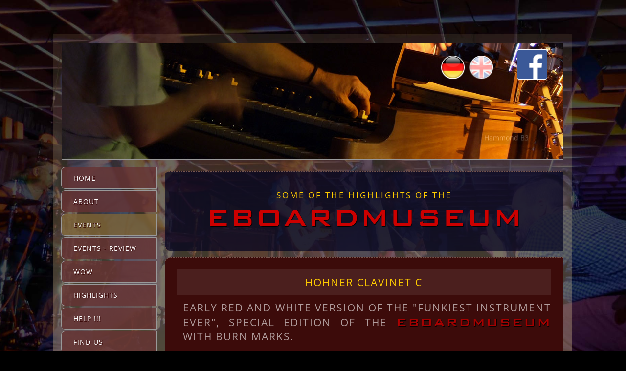

--- FILE ---
content_type: text/html; charset=UTF-8
request_url: https://www.eboardmuseum.com/hohner-clavinet-c_en.html
body_size: 5868
content:
<!DOCTYPE html>
<html lang="en">
<head>

      <meta charset="UTF-8">
    <title>EBOARDMUSEUM - Hohner Clavinet C</title>
    <base href="https://www.eboardmuseum.com/">

          <meta name="robots" content="index,follow">
      <meta name="description" content="">
      <meta name="generator" content="Contao Open Source CMS">
    
    
    <meta name="viewport" content="width=device-width,initial-scale=1.0">
        <link rel="stylesheet" href="assets/contao/css/reset.min.css?v=8a9171bc"><link rel="stylesheet" href="assets/contao/css/layout.min.css?v=8a9171bc"><link rel="stylesheet" href="assets/contao/css/responsive.min.css?v=8a9171bc"><link rel="stylesheet" href="bundles/contaommenu/mmenu/mmenu.css?v=2e934b13"><link rel="stylesheet" href="bundles/rocksolidslider/css/rocksolid-slider.min.css?v=be4c834f"><link rel="stylesheet" href="bundles/rocksolidslider/css/default-skin.min.css?v=56621b78"><link rel="stylesheet" href="assets/mediabox/css/mediabox-white.min.css?v=c2b1db9f"><link rel="stylesheet" href="files/theme/theme_eboardmuseum/css/01_maxi_layout.css?v=788fd654"><link rel="stylesheet" href="files/theme/theme_eboardmuseum/css/02_maxi_inhalte.css?v=4727d727"><link rel="stylesheet" href="files/theme/theme_eboardmuseum/css/03_maxi_navigation.css?v=fc9186d4"><link rel="stylesheet" href="files/theme/theme_eboardmuseum/css/04_mini_layout.css?v=5bb0be4c"><link rel="stylesheet" href="files/theme/theme_eboardmuseum/css/05_mini_inhalte.css?v=9cf5a594"><link rel="stylesheet" href="files/theme/theme_eboardmuseum/css/06_mini_navigation.css?v=c54035bc">        <script src="assets/jquery/js/jquery.min.js?v=2e868dd8"></script><script src="assets/mootools/js/mootools.min.js?v=b90a84f2"></script><script src="bundles/contaommenu/mmenu/mmenu.js?v=2e934b13"></script><script src="bundles/rocksolidslider/js/rocksolid-slider.min.js?v=be4c834f"></script><link rel="alternate" hreflang="de" href="https://www.eboardmuseum.com/hohner-clavinet-c.html">
<link rel="alternate" hreflang="x-default" href="https://www.eboardmuseum.com/hohner-clavinet-c.html">
<link rel="alternate" hreflang="en" href="https://www.eboardmuseum.com/hohner-clavinet-c_en.html">
  
</head>
<body id="top" class="css_highlights">

      
    <div id="wrapper">

                        <header id="header">
            <div class="inside">
              
<!-- indexer::stop -->
<nav class="mod_changelanguage block" id="flaggen" itemscope="" itemtype="http://schema.org/SiteNavigationElement">


<ul class="level_1">
            <li class="lang-de"><a href="https://www.eboardmuseum.com/hohner-clavinet-c.html"  class="lang-de" itemprop="url"><span itemprop="name">DE</span></a></li>
      </ul>

</nav>
<!-- indexer::continue -->

<div class="facebook_header_maxi">
<a href="https://www.facebook.com/pg/Eboardmuseum-364078629551/about/" title="Das EBOARDMUSEUM auf Facebook" target="_blank">
<img src="files/theme/theme_eboardmuseum/grafiken/facebook-logo.png" width="60" height="60" alt="Das EBOARDMUSEUM auf Facebook" title="Das EBOARDMUSEUM auf Facebook"></a>
</div>
<div class="menubutton">
<p><a href="#mmenu"><img src="files/theme/theme_eboardmuseum/menue_mobile/menuebutton.png" alt="Menue" width="32" height="28"></a></p>
</div>
<!-- indexer::stop -->
<nav class="mod_mmenu" id="mmenu">

  
  
<ul class="level_1">
            <li class="css_home sibling first"><a href="home_en.html" title="vintage keyboard museum, Klagenfurt, Austria" class="css_home sibling first">Home</a></li>
                <li class="css_eboardmuseum sibling"><a href="about_en.html" title="vintage keyboard museum, Klagenfurt, Austria" class="css_eboardmuseum sibling">About</a></li>
                <li class="css_programm sibling"><a href="programme.html" title="vintage keyboard museum, Klagenfurt, Austria" class="css_programm sibling">Events</a></li>
                <li class="css_fotogalerie sibling"><a href="archive-2026-en.html" title="vintage keyboard museum, Klagenfurt, Austria" class="css_fotogalerie sibling">Events - Review</a></li>
                <li class="css_wow sibling"><a href="eboardmuseum_en.html" title="vintage keyboard museum, Klagenfurt, Austria" class="css_wow sibling">Wow</a></li>
                <li class="css_highlights sibling"><a href="highlights_en.html" title="Highlights" class="css_highlights sibling">Highlights</a></li>
                <li class="css_help sibling"><a href="help_en.html" title="vintage keyboard museum, Klagenfurt, Austria" class="css_help sibling">Help !!!</a></li>
                <li class="css_anreise sibling last"><a href="find-us.html" title="vintage keyboard museum, Klagenfurt, Austria - Find Us" class="css_anreise sibling last">Find Us</a></li>
      </ul>

</nav>
<!-- indexer::continue -->
<div class="mod_rocksolid_slider css_slider block">

			
	
	
	
		
		
		
		
		<div data-rsts-type="image" title="Hammond B3">
			

<img src="files/theme/theme_eboardmuseum/slider/slide_01.jpg" width="1024" height="237" alt="Hammond B3" title="Hammond B3">

					</div>

		
	
		
		
		
		
		<div data-rsts-type="image" title="Ian Paice (Deep Purple) and Gert Prix">
			

<img src="files/theme/theme_eboardmuseum/slider/slide_02.jpg" width="1024" height="237" alt="Ian Paice (Deep Purple) and Gert Prix" title="Ian Paice (Deep Purple) and Gert Prix">

					</div>

		
	
		
					<script type="text/html" data-rsts-name="Ken Hensley (Uriah Heep)">
					
		
		
		<div data-rsts-type="image" title="Ken Hensley (Uriah Heep)">
			

<img src="files/theme/theme_eboardmuseum/slider/slide_03.jpg" width="1024" height="237" alt="Ken Hensley (Uriah Heep)" title="Ken Hensley (Uriah Heep)">

					<\/div>

								</script>
		
	
		
					<script type="text/html" data-rsts-name="Brian Auger and Alex Ligertwood (Santana)">
					
		
		
		<div data-rsts-type="image" title="Brian Auger and Alex Ligertwood (Santana)">
			

<img src="files/theme/theme_eboardmuseum/slider/slide_04.jpg" width="1024" height="237" alt="Brian Auger and Alex Ligertwood (Santana)" title="Brian Auger and Alex Ligertwood (Santana)">

					<\/div>

								</script>
		
	
		
					<script type="text/html" data-rsts-name="Nick Simper (Deep Purple)">
					
		
		
		<div data-rsts-type="image" title="Nick Simper (Deep Purple)">
			

<img src="files/theme/theme_eboardmuseum/slider/slide_05.jpg" width="1024" height="237" alt="Nick Simper (Deep Purple)" title="Nick Simper (Deep Purple)">

					<\/div>

								</script>
		
	
		
					<script type="text/html" data-rsts-name="Carl Palmer (Emerson, Lake &amp; Palmer, Asia)">
					
		
		
		<div data-rsts-type="image" title="Carl Palmer (Emerson, Lake &amp; Palmer, Asia)">
			

<img src="files/theme/theme_eboardmuseum/slider/slide_06.jpg" width="1024" height="237" alt="Carl Palmer (Emerson, Lake &amp; Palmer, Asia)" title="Carl Palmer (Emerson, Lake &amp; Palmer, Asia)">

					<\/div>

								</script>
		
	
		
					<script type="text/html" data-rsts-name="Wolfgang Ambros">
					
		
		
		<div data-rsts-type="image" title="Wolfgang Ambros">
			

<img src="files/theme/theme_eboardmuseum/slider/slide_07.jpg" width="1024" height="237" alt="Wolfgang Ambros" title="Wolfgang Ambros">

					<\/div>

								</script>
		
	
		
					<script type="text/html" data-rsts-name="Peter Ratzenbeck">
					
		
		
		<div data-rsts-type="image" title="Peter Ratzenbeck">
			

<img src="files/theme/theme_eboardmuseum/slider/slide_08.jpg" width="1024" height="237" alt="Peter Ratzenbeck" title="Peter Ratzenbeck">

					<\/div>

								</script>
		
	
		
					<script type="text/html" data-rsts-name="Status Quo visiting the museum">
					
		
		
		<div data-rsts-type="image" title="Status Quo visiting the museum">
			

<img src="files/theme/theme_eboardmuseum/slider/slide_09.jpg" width="1024" height="237" alt="Status Quo visiting the museum" title="Status Quo visiting the museum">

					<\/div>

								</script>
		
	
		
					<script type="text/html" data-rsts-name="View of one of the museum workshops">
					
		
		
		<div data-rsts-type="image" title="View of one of the museum workshops">
			

<img src="files/theme/theme_eboardmuseum/slider/slide_10.jpg" width="1024" height="237" alt="View of one of the museum workshops" title="View of one of the museum workshops">

					<\/div>

								</script>
		
	
		
					<script type="text/html" data-rsts-name="Barbara Dennerlein">
					
		
		
		<div data-rsts-type="image" title="Barbara Dennerlein">
			

<img src="files/theme/theme_eboardmuseum/slider/slide_11.jpg" width="1024" height="237" alt="Barbara Dennerlein" title="Barbara Dennerlein">

					<\/div>

								</script>
		
	
		
					<script type="text/html" data-rsts-name="Inside a Hammond organ">
					
		
		
		<div data-rsts-type="image" title="Inside a Hammond organ">
			

<img src="files/theme/theme_eboardmuseum/slider/slide_12.jpg" width="1024" height="237" alt="Inside a Hammond organ" title="Inside a Hammond organ">

					<\/div>

								</script>
		
	
		
					<script type="text/html" data-rsts-name="Norbert Eipeltauer (Bluesbreakers), Bernd Wippich † (Petards, Randy Pie) and Bernd Zitter (Roletts)">
					
		
		
		<div data-rsts-type="image" title="Norbert Eipeltauer (Bluesbreakers), Bernd Wippich † (Petards, Randy Pie) and Bernd Zitter (Roletts)">
			

<img src="files/theme/theme_eboardmuseum/slider/slide_13.jpg" width="1024" height="237" alt="Norbert Eipeltauer (Bluesbreakers), Bernd Wippich † (Petards, Randy Pie) and Bernd Zitter (Roletts)" title="Norbert Eipeltauer (Bluesbreakers), Bernd Wippich † (Petards, Randy Pie) and Bernd Zitter (Roletts)">

					<\/div>

								</script>
		
	
		
		
		
		
		<div data-rsts-type="image" title="In the museum">
			

<img src="files/theme/theme_eboardmuseum/slider/slide_14.jpg" width="1024" height="237" alt="In the museum" title="In the museum">

					</div>

		
	
	
	
</div>

<script>
(function() {

var sliderElement = [].slice.call(document.getElementsByClassName('mod_rocksolid_slider'), -1 )[0];

if (window.jQuery && jQuery.fn.rstSlider) {
	init();
}
else {
	document.addEventListener('DOMContentLoaded', init);
}

function init() {

	var $ = jQuery;
	var slider = $(sliderElement);

		slider.find('video[data-rsts-background], [data-rsts-type=video] video').each(function() {
		// Disable mejs for videos
		this.player = true;
	});
	
	slider.rstSlider({"type":"fade-in-out","width":"css","height":"css","navType":"none","scaleMode":"fit","imagePosition":"center","random":false,"loop":true,"videoAutoplay":false,"autoplayProgress":false,"pauseAutoplayOnHover":false,"keyboard":false,"captions":true,"controls":false,"thumbControls":false,"combineNavItems":true,"preloadSlides":1,"duration":3000,"autoplay":6000,"visibleAreaAlign":0.5,"gapSize":"0%"});

		// Fix missing lightbox links
	$(function() {

		if (!$.fn.colorbox) {
			return;
		}

		var lightboxConfig = {
						loop: false,
			rel: function() {
				return $(this).attr('data-lightbox');
			},
			maxWidth: '95%',
			maxHeight: '95%'
					};

		
		var update = function(links) {
						links.colorbox(lightboxConfig);
		};

		slider.on('rsts-slidestart rsts-slidestop', function(event) {
			update(slider.find('a[data-lightbox]'));
		});

		update(slider.find('a[data-lightbox]'));

	});
	
}

})();
</script>
<div class="mod_rocksolid_slider css_slider_mobile block">

			
	
	
	
		
		
		
		
		<div data-rsts-type="image" title="Hammond B3">
			

<img src="files/theme/theme_eboardmuseum/slider_mobile/slide_01.jpg" width="700" height="237" alt="Hammond B3" title="Hammond B3">

					</div>

		
	
		
		
		
		
		<div data-rsts-type="image" title="Ian Paice (Deep Purple) and Gert Prix">
			

<img src="files/theme/theme_eboardmuseum/slider_mobile/slide_02.jpg" width="700" height="237" alt="Ian Paice (Deep Purple) and Gert Prix" title="Ian Paice (Deep Purple) and Gert Prix">

					</div>

		
	
		
		
		
		
		<div data-rsts-type="image" title="Ken Hensley (Uriah Heep)">
			

<img src="files/theme/theme_eboardmuseum/slider_mobile/slide_03.jpg" width="700" height="237" alt="Ken Hensley (Uriah Heep)" title="Ken Hensley (Uriah Heep)">

					</div>

		
	
		
		
		
		
		<div data-rsts-type="image" title="Brian Auger and Alex Ligertwood (Santana)">
			

<img src="files/theme/theme_eboardmuseum/slider_mobile/slide_04.jpg" width="700" height="237" alt="Brian Auger and Alex Ligertwood (Santana)" title="Brian Auger and Alex Ligertwood (Santana)">

					</div>

		
	
		
		
		
		
		<div data-rsts-type="image" title="Nick Simper (Deep Purple)">
			

<img src="files/theme/theme_eboardmuseum/slider_mobile/slide_05.jpg" width="700" height="237" alt="Nick Simper (Deep Purple)" title="Nick Simper (Deep Purple)">

					</div>

		
	
		
		
		
		
		<div data-rsts-type="image" title="Carl Palmer (Emerson, Lake &amp; Palmer, Asia)">
			

<img src="files/theme/theme_eboardmuseum/slider_mobile/slide_06.jpg" width="700" height="237" alt="Carl Palmer (Emerson, Lake &amp; Palmer, Asia)" title="Carl Palmer (Emerson, Lake &amp; Palmer, Asia)">

					</div>

		
	
		
		
		
		
		<div data-rsts-type="image" title="Wolfgang Ambros">
			

<img src="files/theme/theme_eboardmuseum/slider_mobile/slide_07.jpg" width="700" height="237" alt="Wolfgang Ambros" title="Wolfgang Ambros">

					</div>

		
	
		
					<script type="text/html" data-rsts-name="Peter Ratzenbeck">
					
		
		
		<div data-rsts-type="image" title="Peter Ratzenbeck">
			

<img src="files/theme/theme_eboardmuseum/slider_mobile/slide_08.jpg" width="700" height="237" alt="Peter Ratzenbeck" title="Peter Ratzenbeck">

					<\/div>

								</script>
		
	
		
		
		
		
		<div data-rsts-type="image" title="Status Quo visiting the museum">
			

<img src="files/theme/theme_eboardmuseum/slider_mobile/slide_09.jpg" width="700" height="237" alt="Status Quo visiting the museum" title="Status Quo visiting the museum">

					</div>

		
	
		
		
		
		
		<div data-rsts-type="image" title="View of one of the museum workshops">
			

<img src="files/theme/theme_eboardmuseum/slider_mobile/slide_10.jpg" width="700" height="237" alt="View of one of the museum workshops" title="View of one of the museum workshops">

					</div>

		
	
		
		
		
		
		<div data-rsts-type="image" title="Barbara Dennerlein">
			

<img src="files/theme/theme_eboardmuseum/slider_mobile/slide_11.jpg" width="700" height="237" alt="Barbara Dennerlein" title="Barbara Dennerlein">

					</div>

		
	
		
		
		
		
		<div data-rsts-type="image" title="Inside a Hammond organ">
			

<img src="files/theme/theme_eboardmuseum/slider_mobile/slide_12.jpg" width="700" height="237" alt="Inside a Hammond organ" title="Inside a Hammond organ">

					</div>

		
	
		
		
		
		
		<div data-rsts-type="image" title="Norbert Eipeltauer (Bluesbreakers) and Bernd Wippich † (Petards, Randy Pie)">
			

<img src="files/theme/theme_eboardmuseum/slider_mobile/slide_13.jpg" width="700" height="237" alt="Norbert Eipeltauer (Bluesbreakers) and Bernd Wippich † (Petards, Randy Pie)" title="Norbert Eipeltauer (Bluesbreakers) and Bernd Wippich † (Petards, Randy Pie)">

					</div>

		
	
		
		
		
		
		<div data-rsts-type="image" title="In the museum">
			

<img src="files/theme/theme_eboardmuseum/slider_mobile/slide_14.jpg" width="700" height="237" alt="In the museum" title="In the museum">

					</div>

		
	
	
	
</div>

<script>
(function() {

var sliderElement = [].slice.call(document.getElementsByClassName('mod_rocksolid_slider'), -1 )[0];

if (window.jQuery && jQuery.fn.rstSlider) {
	init();
}
else {
	document.addEventListener('DOMContentLoaded', init);
}

function init() {

	var $ = jQuery;
	var slider = $(sliderElement);

		slider.find('video[data-rsts-background], [data-rsts-type=video] video').each(function() {
		// Disable mejs for videos
		this.player = true;
	});
	
	slider.rstSlider({"type":"fade-in-out","navType":"none","scaleMode":"fit","imagePosition":"center","random":false,"loop":true,"videoAutoplay":false,"autoplayProgress":false,"pauseAutoplayOnHover":false,"keyboard":false,"captions":true,"controls":false,"thumbControls":false,"combineNavItems":true,"preloadSlides":6,"duration":3000,"autoplay":6000,"visibleAreaAlign":0.5,"gapSize":"0%"});

		// Fix missing lightbox links
	$(function() {

		if (!$.fn.colorbox) {
			return;
		}

		var lightboxConfig = {
						loop: false,
			rel: function() {
				return $(this).attr('data-lightbox');
			},
			maxWidth: '95%',
			maxHeight: '95%'
					};

		
		var update = function(links) {
						links.colorbox(lightboxConfig);
		};

		slider.on('rsts-slidestart rsts-slidestop', function(event) {
			update(slider.find('a[data-lightbox]'));
		});

		update(slider.find('a[data-lightbox]'));

	});
	
}

})();
</script>
            </div>
          </header>
              
      
              <div id="container">

                      <main id="main">
              <div class="inside">
                

  <div class="mod_article block" id="article-133">
    
          
<div class="ce_text ueberschriftschwarz block">

        
  
      <h2>Some of The Highlights Of The</h2>
<h1>Eboard&shy;Museum</h1>  
  
  

</div>

<div class="ce_text block">

            <h2>Hohner Clavinet C</h2>
      
  
      <h3>Early red and white version of the &#34;Funkiest In&shy;stru&shy;ment Ever&#34;, Special Edition of the <span class="span_e">E&shy;BOARD&shy;MU&shy;SEUM</span> with burn marks.</h3>
<p>&nbsp;</p>
<div class="textbutton_highlights"><a href="highlights_en.html">▸ Back To The Overview</a></div>
<p>&nbsp;</p>
<p><img src="files/eboardmuseum/fotos/09_highlights/hohner_clavinet_c.jpg" width="800" height="533"></p>
<p>&nbsp;</p>
<p>During the approximately 20-year production period beginning in 1964, the variety of Hohner Clavinet models remained relatively manageable:</p>
<p>Clavinet 1, the firstborn. On very early specimens even the neponymous &#34;1&#34; is missing<br>Clavinet 2, the same as the Clavinet 1, but without the integrated speaker.<br>Clavinet C, unmistakable by the red covering and the white cover<br>Clavinet L, with asymmetrical console and color-shifted keyboard<br>Clavinet D6, the worldwide megaseller<br>Clavinet E7, in the elegant black design of most Hohner electronic products of these late years<br>Clavinet Pianet Duo, occasionally called Pianet Clavinet Duo, combines the two world successes Clavinet and Pianet in one instrument</p>
<p>The Clavinet C takes a special role here: Thanks to Stevie Wonder, this new wiry and incredibly funky sound became a worldwide experience. Even though Stevie later switched to the Clavinet D6 - with his Clavinet C he defined new standards in terms of playing style and sound!</p>
<p>&nbsp;</p>
<h3>Traces of hectic nicotine consumption</h3>
<p>&nbsp;</p>
<p><img src="files/eboardmuseum/fotos/09_highlights/hohner_clavinet_c_detail.jpg" width="800" height="533"></p>
<p>&nbsp;</p>
<p>Since Stevie Wonder is a non-smoker as far as we know, this item of the <span class="span_e">EBOARDMUSEUM</span> should NOT have been his...</p>
<p><strong>:-)</strong></p>
<p>&nbsp;</p>
<h3>Hohner Clavinet C - Stevie Wonder</h3>
<p>Stevie Wonder in Brazil, 1970</p>
<p>&nbsp;</p>
<p><iframe style="width: 100%; height: 56.25vh; max-width: 735px; max-height: 490px;" src="https://youtube.com/embed/j0S4AmtCUk8?rel=0&amp;start=705" allowfullscreen=""></iframe></p>
<p>&nbsp;</p>
<div class="textbutton_highlights"><a href="highlights_en.html">▸ Back To The Overview</a></div>  
  
  

</div>
    
      </div>

              </div>
                          </main>
          
                                    <aside id="left">
                <div class="inside">
                  
<!-- indexer::stop -->
<nav class="mod_navigation block">

  
  <a href="hohner-clavinet-c_en.html#skipNavigation1" class="invisible">Skip navigation</a>

  
<ul class="level_1">
            <li class="css_home sibling first"><a href="home_en.html"  class="css_home sibling first" itemprop="url"><span itemprop="name">Home</span></a></li>
                <li class="css_eboardmuseum sibling"><a href="about_en.html"  class="css_eboardmuseum sibling" itemprop="url"><span itemprop="name">About</span></a></li>
                <li class="css_programm sibling"><a href="programme.html"  class="css_programm sibling" itemprop="url"><span itemprop="name">Events</span></a></li>
                <li class="css_fotogalerie sibling"><a href="archive-2026-en.html"  class="css_fotogalerie sibling" itemprop="url"><span itemprop="name">Events - Review</span></a></li>
                <li class="css_wow sibling"><a href="eboardmuseum_en.html"  class="css_wow sibling" itemprop="url"><span itemprop="name">Wow</span></a></li>
                <li class="css_highlights sibling"><a href="highlights_en.html"  class="css_highlights sibling" itemprop="url"><span itemprop="name">Highlights</span></a></li>
                <li class="css_help sibling"><a href="help_en.html"  class="css_help sibling" itemprop="url"><span itemprop="name">Help !!!</span></a></li>
                <li class="css_anreise sibling last"><a href="find-us.html"  class="css_anreise sibling last" itemprop="url"><span itemprop="name">Find Us</span></a></li>
      </ul>

  <span id="skipNavigation1" class="invisible"></span>

</nav>
<!-- indexer::continue -->

<!-- indexer::stop -->
<div class="mod_visitors_fe_invisible mod_visitors block">

        
      <!-- Template for "only counting", no display in Frontend. -->
        <span class="visitor_count invisible"><!-- not counted --></span>
    <script>
    document.addEventListener('DOMContentLoaded', function () {
        var iWidth  = window.innerWidth  || (window.document.documentElement.clientWidth  || window.document.body.clientWidth); 
        var iHeight = window.innerHeight || (window.document.documentElement.clientHeight || window.document.body.clientHeight);
        var sWidth  = screen.width;
        var sHeight = screen.height;
        var visitorurl = 'visitors/scco?vcid=1&scrw='+sWidth+'&scrh='+sHeight+'&scriw='+iWidth+'&scrih='+iHeight+'';
        try {
            fetch( visitorurl, { method: 'GET' , headers: { 'X-Requested-With': 'XMLHttpRequest', } } )
            .catch( error => console.error('error:', error) );
        } catch (r) {
            return;
        }
        
    });
    </script>
    

</div>
<!-- indexer::continue -->
                </div>
              </aside>
                      
                                
        </div>
      
      
                        <footer id="footer">
            <div class="inside">
              
<div class="css_footer">
<div class="footer_adresse">
	<h1>EBOARDMUSEUM</h1>
	<p>Florian Gröger Straße 20</p>
	<p>9020 Klagenfurt am Wörthersee</p>
	<p>Öffnungszeiten:<br>
	täglich von 14.00 bis 19.00 Uhr<br>
	Samstag bitte um Voranmeldung<br>
	November bis März MO und DI geschlossen</p>
	<p class="telmail">Mobile: <a href="tel:+4369919144180">+43 699 19144180</a></p>
	<p class="telmail">E-Mail: <a href="&#109;&#97;&#105;&#108;&#116;&#111;&#58;&#111;&#x66;&#102;&#x69;&#99;&#x65;&#64;&#x65;&#98;&#x6F;&#97;&#x72;&#100;&#x6D;&#117;&#x73;&#101;&#x75;&#109;&#x2E;&#99;&#x6F;&#109;" class="email">&#111;&#x66;&#102;&#x69;&#99;&#x65;&#64;&#x65;&#98;&#x6F;&#97;&#x72;&#100;&#x6D;&#117;&#x73;&#101;&#x75;&#109;&#x2E;&#99;&#x6F;&#109;</a></p>
</div>
<div>
<!-- indexer::stop -->
<nav class="mod_customnav footernavi block">

  
  <a href="hohner-clavinet-c_en.html#skipNavigation8" class="invisible">Skip navigation</a>

  
<ul class="level_1">
            <li class="css_impressum first"><a href="impressum.html"  class="css_impressum first" itemprop="url"><span itemprop="name">Impressum</span></a></li>
                <li class="css_datenschutz last"><a href="datenschutz.html"  class="css_datenschutz last" itemprop="url"><span itemprop="name">Datenschutz</span></a></li>
      </ul>

  <span id="skipNavigation8" class="invisible"></span>

</nav>
<!-- indexer::continue -->
</div>
<div id="karlswerk"><a href="https://www.karlswerk.at/" target="_blank"><img src="files/theme/theme_eboardmuseum/grafiken/karlswerk.png" alt="KARLSWERK"></a></div>
</div>            </div>
          </footer>
              
    </div>

      
  
<script src="assets/jquery-ui/js/jquery-ui.min.js"></script>
<script>
  jQuery(function($) {
    $(document).accordion({
      // Put custom options here
      heightStyle: 'content',
      header: '.toggler',
      collapsible: true,
      active: false,
      create: function(event, ui) {
        ui.header.addClass('active');
        $('.toggler').attr('tabindex', 0);
      },
      activate: function(event, ui) {
        ui.newHeader.addClass('active');
        ui.oldHeader.removeClass('active');
        $('.toggler').attr('tabindex', 0);
      }
    });
  });
</script>

<script src="assets/mediabox/js/mediabox.min.js"></script>
<script>
  window.addEvent('domready', function() {
    var $ = document.id;
    $$('a[data-lightbox]').mediabox({
      // Put custom options here
      clickBlock: false
    }, function(el) {
      return [el.href, el.title, el.getAttribute('data-lightbox')];
    }, function(el) {
      var data = this.getAttribute('data-lightbox').split(' ');
      return (this == el) || (data[0] && el.getAttribute('data-lightbox').match(data[0]));
    });
    $('mbMedia').addEvent('swipe', function(e) {
      (e.direction == 'left') ? $('mbNextLink').fireEvent('click') : $('mbPrevLink').fireEvent('click');
    });
  });
</script>
<script>
    document.addEventListener(
        "DOMContentLoaded", function () {
            const menu = document.querySelector('#mmenu');
            if (null !== menu && 0 === menu.querySelectorAll('li.active').length) {
                const trails = menu.querySelectorAll('li.trail');
                if (0 < trails.length) {
                    trails.item(trails.length - 1).classList.add('active');
                }
            }
            new Mmenu('#mmenu', {"extensions":["position-","position-","theme-"]}, {"classNames":{"selected":"active"}});
        }
    );
</script>
  <script type="application/ld+json">
[
    {
        "@context": "https:\/\/schema.org",
        "@graph": [
            {
                "@type": "WebPage"
            }
        ]
    },
    {
        "@context": "https:\/\/schema.contao.org",
        "@graph": [
            {
                "@type": "Page",
                "fePreview": false,
                "groups": [],
                "noSearch": false,
                "pageId": 123,
                "protected": false,
                "title": "Hohner Clavinet C"
            }
        ]
    }
]
</script></body>
</html>

--- FILE ---
content_type: text/css
request_url: https://www.eboardmuseum.com/assets/mediabox/css/mediabox-white.min.css?v=c2b1db9f
body_size: 1316
content:
/* eboardmuseum.com */


#mbOverlay{
	position:fixed;
	z-index:9998;
	top:0;
	left:0;
	width:100%;
	height:100%;
	background-color:#633; /* Standard: #ccc */
	cursor:pointer
}


#mbOverlay.mbOverlayOpaque{
	background:url(../images/80.png)
}

#mbOverlay.mbOverlayAbsolute{
	position:absolute
}

#mbOverlay.mbMobile{
	position:absolute;
	background-color:transparent
}

#mbBottom.mbMobile{
	line-height:24px;
	font-size:16px
}


#mbCenter{
	position:absolute;
	z-index:9999;
	left:50%;
	padding:12px; /* Standard: 10 */
	background-color:#e7c8a3; /* background-color:#fff; */
	-webkit-border-radius:12px; /* Standard: 10 */
	 -khtml-border-radius:12px;
	   -moz-border-radius:12px;
	        border-radius:12px;
	filter:progid:DXImageTransform.Microsoft.Shadow(Strength=5, Direction=180, Color='#000000');
	-ms-filter:"progid:DXImageTransform.Microsoft.Shadow(Strength=5, Direction=180, Color='#000000')";
	-webkit-box-shadow:0 5px 20px rgba(0,0,0,.5);
	 -khtml-box-shadow:0 5px 20px rgba(0,0,0,.5);
	   -moz-box-shadow:0 5px 20px rgba(0,0,0,.5);
	        box-shadow:0 5px 20px rgba(0,0,0,.5);
}

#mbCenter img {					/* kompletten Tag hinzugefügt */
	border: 1px solid #999;
	-webkit-border-radius:6px; 
	 -khtml-border-radius:6px;
	   -moz-border-radius:6px;
	        border-radius:6px;
	box-sizing:border-box;
}

#mbCenter.mbLoading{
	background:#fff url(../images/loading-light.gif) no-repeat center;
	-webkit-box-shadow:none;
	 -khtml-box-shadow:none;
	   -moz-box-shadow:none;
	        box-shadow:none;
}

#mbMedia{
	position:relative;
	left:0;
	top:0;
	font-family:"Droid Sans",Verdana,Arial,Helvetica,sans-serif;
	line-height:20px;
	font-size:12px;
	color:#000;
	text-align:left;
	background-position:center center;
	background-repeat:no-repeat;
}

@mbMedia img{
	-webkit-border-radius:4px;
	 -khtml-border-radius:4px;
	   -moz-border-radius:4px;
	        border-radius:4px;
}

#mbAudio{
	padding:0 0 2px;
	background-color:#000
}

#mbBottom{
	line-height:30px; /* Standard: 20 */
	/* font-size:12px; */
	/* font-family:Myriad,Verdana,Arial,Helvetica,sans-serif; */
	font:100% "Droid Sans",Verdana,Arial,Helvetica,sans-serif; /* hinzugefügt */
	letter-spacing: 0.5px; /* hinzugefügt */
	margin-left: 8px; /* hinzugefügt */
	text-align:left; 
	color:#777; 
	min-height:20px;
	padding: 16px 0 4px 0;
}

#mbTitle,#mbPrevLink,#mbNextLink,#mbCloseLink{
	display:inline;
	color:#300; /* Standard: #000 */
	font-weight:normal; /* Standard: 700 */
}

#mbNumber{
	display:inline;
	color:#777;
	font-size:.8em;
	margin:auto 10px
}

#mbCaption{
	display:block;
	color:#777;
	line-height:1.6em;
	font-size:.8em
}

#mbPrevLink,#mbNextLink,#mbCloseLink{
	float:right;
	outline:0;
	margin:-10px 4px 0 10px; /* Kompromiss, margin-top wird in den Browsern unterschiedlich gezeigt. Standard: margin:0 0 0 10px; */
	font-weight:400;
	padding: 2px 6px; /* hinzugefügt */
	border-radius: 50%;  /* hinzugefügt */
}

#mbPrevLink b,#mbNextLink b,#mbCloseLink b{
	color:#000;
	font-weight:700;
}

/* mbCloseLink big ist das X in der Vergrößerung - geaendert  */
#mbPrevLink big,#mbNextLink big,#mbCloseLink big{
	color:#900;
	font-size:2em; /* Standard: 1.4em */
	font-weight:700;
	text-decoration:none;	
}

#mbBottom a,#mbBottom a:link,#mbBottom a:visited{
	text-decoration:none;
	color:#333
}

#mbBottom a:hover,#mbBottom a:active{
	/* text-decoration:underline; */ 
	background-color: #f7e5cd;/* hinzugefügt */
	color:#900 /* Standard: #000 */
}

#mbError{
	position:relative;
	font-family:"Droid Sans",Verdana,Arial,Helvetica,sans-serif;
	line-height:20px;
	font-size:12px;
	color:#fff;
	text-align:center;
	border:10px solid #700;
	padding:10px 10px 10px;
	margin:20px;
	-webkit-border-radius:5px;
	 -khtml-border-radius:5px;
	   -moz-border-radius:5px;
	        border-radius:5px
}

#mbError a,#mbError a:link,#mbError a:visited,#mbError a:hover,#mbError a:active{
	color:#d00;
	font-weight:700;
	text-decoration:underline
}

--- FILE ---
content_type: text/css
request_url: https://www.eboardmuseum.com/files/theme/theme_eboardmuseum/css/01_maxi_layout.css?v=788fd654
body_size: 1549
content:
/* PROJEKT EBOARDMUSEUM

01 MAXI LAYOUT */






@media screen and (min-width: 768px) {

/* MOBILE VERSION - Verborgene Elemente
------------------------------------------------------------------------------------- */
.menubutton,
.mod_rocksolid_slider.css_slider_mobile {
    display:none;
}

/* GESAMTES PROJEKT 
------------------------------------------------------------------------------------- */
html {
    overflow:scroll;
}
body {
    width:97vw;
    display: flex;
	justify-content: center;
	align-items: center;
    text-align:justify;
    background-color:#000;
    background-image:url("../hintergruende/000_background_pace.jpg");
    background-repeat:no-repeat;
    font:87.5% "Open Sans",Verdana,Arial,Helvetica,sans-serif;
    background-position: center;
    background-attachment: fixed;
    background-size: cover;
    -webkit-hyphens: auto; 
    -moz-hyphens: auto;
    hyphens: auto;
}

#wrapper {
    width:90vw;
    max-width:1026px;
    margin:70px 0 120px 36px;
    padding:18px;
    background: -webkit-linear-gradient(top, rgba(245,216,162,.1) 0%,rgba(245,216,162,.7) 50%);
       background: -moz-linear-gradient(top, rgba(245,216,162,.1) 0%,rgba(245,216,162,.7) 50%);
        background: -ms-linear-gradient(top, rgba(245,216,162,.1) 0%,rgba(245,216,162,.7) 50%);
         background: -o-linear-gradient(top, rgba(245,216,162,.1) 0%,rgba(245,216,162,.7) 50%);
            background: linear-gradient(top, rgba(245,216,162,.1) 0%,rgba(245,216,162,.7) 50%);
       -pie-background: linear-gradient(top, rgba(245,216,162,.1) 0%,rgba(245,216,162,.7) 50%);
}

/* LINKE SPALTE (Museumsguetesiegel)
------------------------------------------------------------------------------------- */
#left .mod_article {
    clear:both;
    margin-left:-212px;
    text-align:center;
}

/* HEADER 
-------------------------------------------------------------------------------------  */
#header .inside {
    max-height:239px; /* Sliderhöhe 237 + Rahmen */
    background-color:rgba(0,0,0,.7);
    border:1px solid #999;
    color:#fff;
}
/* SLIDER
------------------------------------------------------------------------------------- */
.mod_rocksolid_slider {
	max-width: 1026px; /* Sliderhöhe und -breite inkl. Rahmen */
	max-height: 239px;
}

/* Die Styles für den Slider-Titel können hier nicht überschrieben werden. Sie lauten

.rsts-skin-default .rsts-caption{
	position:absolute;
	right:60px !important;
	bottom:16px !important;
	margin-left:20px;
	padding:5px 10px;

und befinden sich in vendor/madeyourday/contao-rocksolid-slider/src/Resources/css/default-skin.min.css
(Anfang des Stylesheets überschreiben)

*/


/* HAUPTSPALTE 
------------------------------------------------------------------------------------- */
#container {
    padding-top:12px;
    padding-left:211px;
}


/* FOOTER 
------------------------------------------------------------------------------------- */
#footer .inside {
    padding-left:210px;
}
#footer .css_footer {
    margin-top:24px;
    padding:24px 24px 48px 24px;
    background-color:rgba(0,0,30,.8);
    /* background-color:rgba(6,0,0,.7); */
    border:1px dashed #75554d;
    border-top-left-radius:12px;
    border-bottom-left-radius:12px;
}
#footer .footer_adresse {
    width:auto;
    float:left;
    font-size:.8em;
}
#footer .footer_adresse h1 {
    margin:0 0 24px -2px;
    padding:0;
    font:3em BNKGOTHM-IE,BNKGOTHM,verdana,arial,helvetica,sans-serif;
    font-weight:normal;
    color:#c00;
    text-transform:uppercase;
    letter-spacing:1px;
    -webkit-hyphens: auto; 
    -moz-hyphens: auto;
    hyphens: auto;
    text-shadow: 1px 1px 1px #000;
}
#footer .footer_adresse p,
#footer .footer_adresse a {
    text-decoration:none;
    color:rgba(255,255,255,.8);
    text-transform:uppercase;
}
#footer .footer_adresse .telmail {
    line-height:44px;
}
#footer .footer_adresse a:hover {
    color:#f90;
}
.mod_customnav.footernavi {
    min-width:200px;
    margin-top:48px;
    margin-left:-24px;
}
.mod_customnav.footernavi ul {
    width:auto;
    float:left;
    margin:0;
    padding:0;
}
.mod_customnav.footernavi li {
    width:auto;
    float:left;
    margin:0;
}
.mod_customnav.footernavi a,
.mod_customnav.footernavi strong {
    display:block;
    margin-right:24px;
    margin-left:24px;
    font-size:.8em;
    line-height:44px;
    text-decoration:none;
    color:rgba(255,255,255,.8);
    text-transform:uppercase;
}
.mod_customnav.footernavi .active,
.mod_customnav.footernavi .trail {
    color:rgba(0,204,204,.8);
}
.mod_customnav.footernavi a:hover,
.mod_customnav.footernavi a:focus {
    text-decoration:underline;
    color:#f90;
}
#footer #karlswerk {
    margin:24px 0 36px;
}
#footer #karlswerk img {
    width:140px;
    height:98px;
    padding-left:36px;
}
}

--- FILE ---
content_type: text/css
request_url: https://www.eboardmuseum.com/files/theme/theme_eboardmuseum/css/02_maxi_inhalte.css?v=4727d727
body_size: 3402
content:
/* PROJEKT EBOARDMUSEUM

02 MAXI INHALTE */






@media screen and (min-width: 768px) {
	

/* SCHRIFTEN 
------------------------------------------------------------------------------------- */
@font-face {
    font-family: "BNKGOTHM"; 
    src: url("../fonts/BNKGOTHM.TTF");
}
@font-face {
    font-family: "BNKGOTHM-IE"; 
    src: url("../fonts/bnkgothm-webfont.eot");
}
@font-face {
    font-family: "droid_sansregular";
    src: url('../fonts/DroidSans-webfont.eot');
    src: url('../fonts/DroidSans-webfont.eot?#iefix') format('embedded-opentype'),
         url('../fonts/DroidSans-webfont.woff') format('woff'),
         url('../fonts/DroidSans-webfont.ttf') format('truetype'),
         url('../fonts/DroidSans-webfont.svg#droid_sansregular') format('svg');
    font-weight: normal;
    font-style: normal;
}
@font-face {
  font-family: "Open Sans";
  font-style: normal;
  font-weight: 400;
  src: url('../fonts/open-sans-v28-latin-regular.eot'); /* IE9 Compat Modes */
 src: local(''),
       url('../fonts/open-sans-v28-latin-regular.eot?#iefix') format('embedded-opentype'), /* IE6-IE8 */
       url('../fonts/open-sans-v28-latin-regular.woff2') format('woff2'), /* Super Modern Browsers */
       url('../fonts/open-sans-v28-latin-regular.woff') format('woff'), /* Modern Browsers */
       url('../fonts/open-sans-v28-latin-regular.ttf') format('truetype'), /* Safari, Android, iOS */
       url('../fonts/open-sans-v28-latin-regular.svg#OpenSans') format('svg'); /* Legacy iOS */
}

/* Seitenüberschriften 
------------------------------------------------------------------------------------- */
#main .ce_text.ueberschriftschwarz {
    padding:24px 8px 36px;
    text-align:center;
    background-color:rgba(0,0,30,.7);
    /* background-color:rgba(6,0,0,.7); */
    border:1px dashed #75554d;
    border-top-left-radius:8px;
}

/* "EBOARDMUSEUM" in der Seitenüberschrift */
.ueberschriftschwarz h1 {
    width:auto;
    height:auto;
    margin:0;
    padding:0;
    text-align:center;
    font:4rem BNKGOTHM-IE,BNKGOTHM,verdana,arial,helvetica,sans-serif;
    font-weight:normal;
    color:#c00;
    text-transform:uppercase;
    letter-spacing:1px;
    -webkit-hyphens: auto;
    -epub-hyphens: auto;
    -moz-hyphens: auto;
    hyphens: auto;
}
.ueberschriftschwarz h2 {
    margin:0;
    padding:12px 0 0;
    text-align:center;
    font:1.2em "Open Sans",Verdana,Arial,Helvetica,sans-serif;
    font-weight:normal;
    color:#fc0;
    text-transform:uppercase;
    letter-spacing:3px;
    background: none;
}

/* Container Inhalte 
---------------------------------------------------------------------------------------- */
#main .ce_text,
#main .ce_image,
#main .ce_gallery,
#main .ce_dlh_googlemaps,
#main .mod_customnav.archiv {
    margin-top:12px;
    padding:24px;
    background-color:#3c0b0a;
    border:1px dashed #75554d;
    border-top-left-radius:12px;
    border-bottom-left-radius:12px;
    color:rgba(0,204,204,.8);
}

/* Schriftzug EBOARDMUSEUM im Text */
.span_e {
    font:1.4em BNKGOTHM-IE,BNKGOTHM,verdana,arial,helvetica,sans-serif;
    font-weight:normal;
    color:rgba(204,0,0,.8);
    text-transform:uppercase;
    -webkit-hyphens: auto;
    -epub-hyphens: auto; 
    -moz-hyphens: auto;
    hyphens: auto;
    text-shadow: 1px 1px 1px #000;
}
h2 {
    display:block;
    margin:0 0 12px;
    padding:12px 28px;
    text-align:center;
    background-color:rgba(204,204,204,.1);
    font:1.5em "Open Sans",Verdana,Arial,Helvetica,sans-serif;
    font-weight:normal;
    color:#fc0;
    text-transform:uppercase;
    letter-spacing:2px;
}
h2 a {
    color:#fc0;
}

.css_danke .traktat h2 {
	color: #fff;
	margin-bottom: 24px;
	letter-spacing: 3px;
}

h3 {
    margin:12px 0 12px 12px;
    font:1.5em "Open Sans",Verdana,Arial,Helvetica,sans-serif;
    font-weight:normal;
    color:rgba(255,255,255,.6);
    text-transform:uppercase;
    letter-spacing:2px;
}
#main .ce_text strong {
    font-weight:normal;
    color:rgba(255,204,0,.8);
}
#main .ce_text p {
    margin-right:18px;
    margin-left:12px;
}
#main .ce_text p a {
    text-decoration:none;
    color:#fc0;
}
#main .ce_text a:hover {
    text-decoration:underline;
    color:#c60;
}
#main .text_gruen {
    color:rgba(51,204,0,.8);
}
#main .text_rot {
    color:#c00;
}
#main .text_orange {
    color:#c60;
}
#main .text_weiss {
    color:rgba(255,255,255,.7);
}

/* Tastenförmige Buttons im Text */
#main .textbutton {
    width:220px;
    margin-right:auto;
    margin-left:auto;
}
#main .textbutton a {
    width:220px;
    display:block;
    margin-top:24px;
    margin-left:auto;
    padding:12px 0 12px 24px;
    background-color:rgba(102,51,51,.8);
    border:1px solid #999;
    border-top-left-radius:8px;
    border-bottom-left-radius:8px;
    font:1em "Open Sans",Verdana,Arial,Helvetica,sans-serif;
    text-decoration:none;
    color:#fff;
    text-transform:uppercase;
    letter-spacing:1px;
    text-shadow: 1px 1px 1px #300;
}
#main .textbutton a:hover {
    width:212px;
    display:block;
    margin:24px 0 0 8px;
    padding:12px 0 12px 24px;
    background-color:#633;
    background:-moz-linear-gradient(275deg,#300 .2%,#633);
    background:-webkit-linear-gradient(275deg,#300 .2%,#633);
    background:-o-linear-gradient(275deg,#300 .2%,#633);
    background:-ms-linear-gradient(275deg,#300 .2%,#633);
    background:linear-gradient(175deg,#300 .2%,#633);
    -pie-background:linear-gradient(275deg,#300 .2%,#633);
    border:1px solid #999;
    border-top-left-radius:8px;
    border-bottom-left-radius:8px;
    font-size:1em;
    text-decoration:none;
    color:#fff;
    text-transform:uppercase;
    letter-spacing:1px;
}

/* Listen 
---------------------------------------------------------------------------------------- */
#main ul {
    margin-left:24px;
}
#main .ce_text li {
    margin-bottom:6px;
    margin-left:30px;
    padding-left:12px;
    list-style-type:circle;
    list-style-image:url("../grafiken/listensymbol.png");
}

/* STARTSEITE 
-------------------------------------------------------------------------------------------------- */
#main .prix_video-container {
    height:0;
    position:relative;
    overflow:hidden;
    margin-top:12px;
    padding: 30px;
    padding-bottom:52.5%;
    border:1px dashed #75554d;
    border-top-left-radius:8px;
    border-bottom-left-radius:8px;
}
.prix_video-container iframe,
.prix_video-container object,
.prix_video-container embed {
    width:100%;
    height:100%;
    left:0;
    top:0;
    position:absolute;
}
.ce_text.home_youtube .image_container {
    width:302px;
    margin:0 auto;
}
.ce_text.home_youtube .image_container img {
    margin-bottom:24px;
}
.ce_text.home_youtube .text {
    width:302px;
    margin:0 auto;
}

/* iframes, zum Beispiel ORF Lange Nacht der Museen */

.iframe_orf_container {
	position:relative;
	overflow: hidden;
    width: 100%;
    margin:12px 0;
    text-align: center;
}

/* MUSEUMSGUETESIEGEL 
-------------------------------------------------------------------------------------------------- */
#left .ce_text.css_museumsguetesiegel {
    width:160px;
    margin-top:36px;
    margin-left:18px;
    text-align:center;
    color:#fff;
}
#left .ce_text.css_museumsguetesiegel p {
    margin-top:48px;
}

/* ABOUT 
-------------------------------------------------------------------------------------------------- */
.css_eboardmuseum .ce_text img {
    width:100%;
    height:auto;
    max-width:200px;
    border:1px solid #855d5d;
}

/* PROGRAMM
-------------------------------------------------------------------------------------------------- */
.ce_text.programm .programmheader {
    display:block;
    font-weight:normal;
    text-transform:uppercase;
}

/* Jahreszahl auf der Seite "Events" */
h1 {
    margin:24px 0 8px 48px;
    font-size:8em;
    color:#ccc;
    text-shadow: 1px 1px 1px #000
}

/* PROGRAMM - FOTOS UND TEXTE DER ANKÜNDIGUNGEN
-------------------------------------------------------------------------------------------------- */

/* Fotos in den Überschriften der Events */

.ce_text.programm .image_container {
    width:27%;
    max-width:202px;
    float:left;
    padding-right:24px;
}
.ce_text.programm img {
    width:100%;
    height:auto;
    max-width:200px;
    float:left;
    border:1px solid #855d5d;
}
.ce_text.programm .caption{
	color: #ccc;
	font-size: 11px;
}

/* Texte der Events */

.ce_text.programm h2,
.ce_text.projekte h2 {
    display:block;
    margin:0 0 12px;
    padding:12px 28px 12px 22px;
    text-align:left;
    background-color:rgba(204,204,204,.1);
    font:2em "Open Sans",Verdana,Arial,Helvetica,sans-serif;
    font-weight:normal;
    color:rgba(255,204,0,.7);
    text-transform:uppercase;
    letter-spacing:3px;
}
.ce_text.programm h2 a,
.ce_text.projekte h2 a {
    padding-bottom:3px;
    background-image:url("data:image/svg+xml,%3Csvg%20viewBox...%20fill%3D%22yellow%22%20...");
    background-position:right center;
    background-repeat:no-repeat;
    border-bottom:1px dashed rgba(255,204,0,.7);
    text-decoration:none;
    color:rgba(255,204,0,.7);
}
.ce_text.programm h2 a[target="_blank"]:after,
.ce_text.projekte h2 a[target="_blank"]:after {
    content: url(../grafiken/marker.png);
}
.ce_text.programm h2 a:hover,
.ce_text.projekte h2 a:hover {
    padding-bottom:3px;
    border-bottom:1px dashed rgba(204,102,0,.7);
    color:rgba(204,102,0,.7);
    text-decoration: none !important;
}
.ce_text.programm h2 a:hover[target="_blank"]:after,
.ce_text.projekte h2 a:hover[target="_blank"]:after {
    content: url(../grafiken/marker_hover.png);
}
.ce_text.programm h3 {
    display:table;
    margin:0 0 40px 12px;
    text-align:left;
    font:1.25em "Open Sans",Verdana,Arial,Helvetica,sans-serif;
    font-weight:normal;
    color:rgba(255,255,255,.6);
    text-transform:uppercase;
    letter-spacing:2px;
}
.ce_text.programm h3 a {
    text-decoration:underline;
    color:rgba(255,204,0,.7);
}
.ce_text.programm h4 {
    margin:12px 16px 12px 12px;
    font:1.2em "Open Sans",Verdana,Arial,Helvetica,sans-serif;
    font-weight:normal;
    color:rgba(255,255,255,.5);
    text-transform:uppercase;
    letter-spacing:1px;
}


/* Eizelne Fotos im Textabschnitt
-------------------------------------------------------------------------------------------------- */

.css_programm .ce_text.programm .programmtext_image_container,
.css_fotogalerie .ce_text.programm .programmtext_image_container{
    width:100%;
    height: auto;
    float: none;
    text-align:center;
}
.css_programm .ce_text.programm .programmtext_image_container img,
.css_fotogalerie .ce_text.programm .programmtext_image_container img{
    width:100%;
    max-width: 800px;
    height:auto;
    border:1px solid #855d5d;
    float: none;
    box-sizing: border-box;
    margin-bottom: 12px;
}

.ce_text .reservierung {
    text-align:left;
    color:#fff;
    letter-spacing:1px;
    hyphens: none;
}
.ce_text.programm .reservierung {
    margin-top:24px;
    padding:12px 12px 1px 6px;
    text-align:left;
    background-color:rgba(117,85,77,.1);
    border:1px dashed #75554d;
    border-top-left-radius:4px;
    border-bottom-left-radius:4px;
    hyphens: none;
}

/* Eigene Videos in ce.text */
.ce_player.programm {
    position:relative;
    overflow:hidden;
    padding:24px 0 24px 48px;
    background-color:#3c0b0a;
}

/* FOTOS RÜCKBLICK 
-------------------------------------------------------------------------------------------------- */


.css_fotogalerie #main .ce_text {
    background-color:#3c0b0a;
}
.css_fotogalerie #main .ce_gallery,
.css_fotogalerie #main .ce_image {
    margin-top:-68px;
    padding:24px 24px 48px;
    background-color:#3c0b0a;
    border-top:0 dashed #75554d;
    border-right:1px dashed #75554d;
    border-bottom:1px dashed #75554d;
    border-left:1px dashed #75554d;
    border-top-left-radius:0;
    border-bottom-left-radius:12px;
}
.css_fotogalerie .ce_gallery ul {
    margin:0;
    padding:0;
}
.css_fotogalerie .ce_gallery li {
    width:30%;
    min-width:150px;
    max-width:220px;
    margin:.7% 1%;
    padding:0;
    display: flex;
}
.css_fotogalerie .ce_gallery .image_container {
    margin:0;
    padding:0;
}
.css_fotogalerie .ce_gallery img {
    border:1px solid #855d5d;
}
.css_fotogalerie .ce_image .image_container {
    width:30%;
    min-width:150px;
    max-width:220px;
    margin:0 auto;
    padding:0 12px 0 0;
    box-sizing: border-box;
    display: flex;
}
.css_fotogalerie .ce_image img {
    border:1px solid #855d5d;
}

/* WOW 
-------------------------------------------------------------------------------------------------- */
.css_wow .image_container {
    width:100%;
    padding-top:30px;
    padding-bottom:18px;
    text-align:center;
}
.css_wow .ce_text img {
    width:100%;
    height:auto;
    max-width:200px;
    border:1px solid #855d5d;
    box-sizing: border-box;
}
.css_wow #main .ce_gallery {
    margin-top:-68px;
    padding:24px 24px 48px;
    background-color:#3c0b0a;
    border-top:0 dashed #75554d;
    border-right:1px dashed #75554d;
    border-bottom:1px dashed #75554d;
    border-left:1px dashed #75554d;
    border-top-left-radius:0;
    border-bottom-left-radius:12px;
}
.css_wow .ce_gallery ul {
    margin:0;
    padding:0;
    display: flex;
}
.css_wow .ce_gallery li {
    margin:0 30px 0 0;
    padding:0;
}
.css_wow .ce_gallery .image_container {
    margin:0;
    padding:0;
}
.css_wow .ce_gallery img {
    border:1px solid #855d5d;
}

/* HELP!!! 
-------------------------------------------------------------------------------------------------- */
.css_help .image_container {
    width:100%;
    padding-top:30px;
    padding-bottom:18px;
    text-align:center;
}
.css_help .ce_text img {
    width:100%;
    height:auto;
    max-width:300px;
    border:1px solid #855d5d;
    box-sizing: border-box;
}

/* MEDIENECHO 
-------------------------------------------------------------------------------------------------- */
.css_medienecho .videocontainer,
.css_medienecho .ce_text p {
    text-align:center;
}
.css_medienecho .ce_text h3 {
    margin-left:-8px;
    text-align:center;
    font-size:1.2em;
}

/* HIGHLIGHTS 
-------------------------------------------------------------------------------------------------- */
#main .textbutton_highlights {
    width:258px;
    margin:36px 0 12px 4px;
}
#main .textbutton_highlights a {
    width:256px;
    display:block;
    box-sizing: border-box;
    margin-top:24px;
    margin-left:auto;
    padding:12px 24px;
    background-color:rgba(102,51,51,.8);
    border:1px solid #999;
    border-top-left-radius:8px;
    border-bottom-left-radius:8px;
    font:1em "Open Sans",Verdana,Arial,Helvetica,sans-serif;
    text-decoration:none;
    color:#fff;
    text-transform:uppercase;
    letter-spacing:1px;
    text-shadow: 1px 1px 1px #300;
    text-align: center;
}
#main .textbutton_highlights a:hover {
    width:250px;
    display:block;
    box-sizing: border-box;
    margin:24px 0 0 8px;
    padding:12px 24px;
    background-color:#633;
    background:-moz-linear-gradient(275deg,#300 .2%,#633);
    background:-webkit-linear-gradient(275deg,#300 .2%,#633);
    background:-o-linear-gradient(275deg,#300 .2%,#633);
    background:-ms-linear-gradient(275deg,#300 .2%,#633);
    background:linear-gradient(175deg,#300 .2%,#633);
    -pie-background:linear-gradient(275deg,#300 .2%,#633);
    border:1px solid #999;
    border-top-left-radius:8px;
    border-bottom-left-radius:8px;
    font-size:1em;
    text-decoration:none;
    color:#fff;
    text-transform:uppercase;
    letter-spacing:1px;
}
.ce_text.highlights p {
    width:280px;
}

/* TEAM 
-------------------------------------------------------------------------------------------------- */
.css_team .image_container {
    width:100%;
    padding-top:30px;
    padding-bottom:18px;
    text-align:center;
}
.css_team .ce_text img {
    width:100%;
    height:auto;
    max-width:300px;
    border:1px solid #855d5d;
    box-sizing: border-box;
}
.css_medienecho .video {
    margin-bottom:12px;
    border:1px solid #999;
}

/* VERLUSTE 
-------------------------------------------------------------------------------------------------- */
.css_verluste .image_container {
    width:100%;
    padding-top:30px;
    padding-bottom:18px;
    text-align:center;
}
.css_verluste .ce_text img,
.css_verluste .ce_image img {
    width:100%;
    height:auto;
    max-width:200px;
    border:1px solid #855d5d;
    box-sizing: border-box;
}
.css_verluste #main .ce_text.part_2,
.css_verluste #main .ce_image.part_2 {
    margin-top:-64px;
    padding:24px 24px 48px;
    background-color:#3c0b0a;
    border-top:0px dashed #75554d;
    border-right:1px dashed #75554d;
    border-bottom:1px dashed #75554d;
    border-left:1px dashed #75554d;
    border-top-left-radius:0;
    border-bottom-left-radius:12px;
}

/* Accordion */
.css_verluste #main .ce_accordionSingle.last.ce_accordion.ce_text {
    margin-top:-12px;
    padding-top:36px;
    padding-right:24px;
    padding-left:24px;
    border-top:0 dashed #75554d;
    border-right:1px dashed #75554d;
    border-bottom:1px dashed #75554d;
    border-left:1px dashed #75554d;
    border-top-left-radius:0;
    border-bottom-left-radius:12px;
}
.css_verluste #main .toggler {
    display:compact;
    margin-bottom:24px;
    padding:12px;
    text-align:center;
    font-weight:normal;
    color:rgba(255,255,255,.8);
    cursor: pointer
}

/* ANREISE 
-------------------------------------------------------------------------------------------------- */
.css_anreise .ce_text img {
    width:100%;
    height:auto;
    max-width:100px;
    float:left;
    margin:8px 36px 60px 8px;
}
.css_googlemap {
    width:100vw;
    height:70vh;
}
.googlemaps_sprechblase {
    padding:12px;
    background-color:rgba(0,0,0,.8);
    border-radius:4px;
    color:#fc0;
}

/* LINKS 
------------------------------------------------------------------------------------------------ */

.kayak,
.ce_image {
    margin-top:12px;
    padding:24px;
    text-align:center;
    background-color:rgba(51,0,0,.9);
    border:1px dashed #75554d;
    border-top-left-radius:12px;
    border-bottom-left-radius:12px;
    color:rgba(0,204,204,.8);
}
.kayak img {
	width: 200px;
}
}


--- FILE ---
content_type: text/css
request_url: https://www.eboardmuseum.com/files/theme/theme_eboardmuseum/css/03_maxi_navigation.css?v=fc9186d4
body_size: 1501
content:
/* PROJEKT EBOARDMUSEUM

03 MAXI NAVIGATION */




@media screen and (min-width: 768px) {

/* HAUPTNAVIGATION 
------------------------------------------------------------------------------------- */
#left .mod_navigation {
    margin-left:-212px;
}
#left .mod_navigation li {
    margin:0;
    padding:0;
}
#left .mod_navigation a {
    width:170px;
    display:block;
    margin:3px 0 0;
    padding:12px 0 12px 24px;
    background-color:rgba(102,51,51,.8);
    border:1px solid #999;
    border-top-left-radius:8px;
    border-bottom-left-radius:8px;
    font:1em "Open Sans",Verdana,Arial,Helvetica,sans-serif;
    text-decoration:none;
    color:#fff;
    text-transform:uppercase;
    letter-spacing:1px;
    text-shadow: 1px 1px 1px #300;
}
#left .mod_navigation a:hover,
#left .mod_navigation a:focus {
    width:162px;
    display:block;
    margin:3px 0 0 8px;
    padding:12px 0 12px 24px;
    background-color:#633;
    background:-moz-linear-gradient(275deg,#300 .2%,#633);
    background:-webkit-linear-gradient(275deg,#300 .2%,#633);
    background:-o-linear-gradient(275deg,#300 .2%,#633);
    background:-ms-linear-gradient(275deg,#300 .2%,#633);
    background:linear-gradient(175deg,#300 .2%,#633);
    -pie-background:linear-gradient(275deg,#300 .2%,#633);
    border:1px solid #999;
    border-top-left-radius:8px;
    border-bottom-left-radius:8px;
    font-size:1em;
    text-decoration:none;
    color:#fff;
    text-transform:uppercase;
    letter-spacing:1px;
}
#left .mod_navigation strong.active,
#left .mod_navigation .forward.css_fotogalerie .forward.css_fotogalerie {
    width:162px;
    display:block;
    margin:3px 0 0 8px;
    padding:12px 0 12px 24px;
    background-color:rgba(255,255,255,.8);
    border:1px solid #999;
    border-top-left-radius:8px;
    border-bottom-left-radius:8px;
    font:1em "Open Sans",Verdana,Arial,Helvetica,sans-serif;
    font-weight:bold;
    text-decoration:none;
    color:#900;
    text-transform:uppercase;
    letter-spacing:1px;
}

/* SEITE HIGHLIGHTS - Pseudo-Submenü Instrumente */
#left .mod_navigation .trail.css_highlights a {
    width:162px;
    display:block;
    margin:3px 0 0 8px;
    padding:12px 0 12px 24px;
    background-color:rgba(255,255,255,.8);
    border:1px solid #999;
    border-top-left-radius:8px;
    border-bottom-left-radius:8px;
    font:1em "Open Sans",Verdana,Arial,Helvetica,sans-serif;
    font-weight:bold;
    text-decoration:none;
    color:#900;
    text-transform:uppercase;
    letter-spacing:1px;
    text-shadow: none;
}

/* Zweite Ebene (Projekte) */
#left .mod_navigation .level_2 {
    width:0;
    height:0;
    left:-32768px;
    top:-32768px;
    position:absolute;
    overflow:hidden;
}
#left .mod_navigation li:hover .level_2 {
    width:auto;
    height:auto;
    left:auto;
    top:auto;
}
#left .mod_navigation .css_programm a {
    background-color:rgba(125,101,56,.8);
}
#left .mod_navigation .css_programm a:hover,
#left .mod_navigation .css_programm a:focus {
    background-color:#7d6538;
    background:-moz-linear-gradient(275deg,#4a3104 .2%,#7d6538);
    background:-webkit-linear-gradient(275deg,#4a3104 .2%,#7d6538);
    background:-o-linear-gradient(275deg,#4a3104 .2%,#7d6538);
    background:-ms-linear-gradient(275deg,#4a3104 .2%,#7d6538);
    background:linear-gradient(175deg,#4a3104 .2%,#7d6538);
    -pie-background:linear-gradient(275deg,#4a3104 .2%,#7d6538);
}
#left .mod_navigation .css_projekte a,
#left .mod_navigation .css_udo a,
#left .mod_navigation .level_2 .css_beach_band a,
#left .mod_navigation .level_2 .css_hardware a,
#left .mod_navigation .level_2 .css_prix a,
#left .mod_navigation .level_2 .css_strichpunkt a,
#left .mod_navigation .level_2 .css_three_tight a {
    background-color:rgba(57,111,115,.8);
}
#left .mod_navigation .css_projekte a:hover,
#left .mod_navigation .css_projekte a:focus,
#left .mod_navigation .css_udo a:hover,
#left .mod_navigation .css_udo a:focus,
#left .mod_navigation .level_2 .css_beach_band a:hover,
#left .mod_navigation .level_2 .css_beach_band a:focus,
#left .mod_navigation .level_2 .css_hardware a:hover,
#left .mod_navigation .level_2 .css_hardware a:focus,
#left .mod_navigation .level_2 .css_prix a:hover,
#left .mod_navigation .level_2 .css_prix a:focus,
#left .mod_navigation .level_2 .css_strichpunkt a:hover,
#left .mod_navigation .level_2 .css_strichpunkt a:focus,
#left .mod_navigation .level_2 .css_three_tight a:hover,
#left .mod_navigation .level_2 .css_three_tight a:focus {
    background-color:#396f73;
    background:-moz-linear-gradient(275deg,#003c40 .2%,#396f73);
    background:-webkit-linear-gradient(275deg,#003c40 .2%,#396f73);
    background:-o-linear-gradient(275deg,#003c40 .2%,#396f73);
    background:-ms-linear-gradient(275deg,#003c40 .2%,#396f73);
    background:linear-gradient(175deg,#003c40 .2%,#396f73);
    -pie-background:linear-gradient(275deg,#003c40 .2%,#396f73);
}

/* FACEBOOK 
--------------------------------------------------------------------------------------------------- */
.facebook_header_maxi {
    width:60px;
    height:60px;
    right:32px;
    top:12px;
    position:absolute;
    background-color:#fff;
    border:1px solid #fff;
    border-radius:4px;
    z-index: 20;
}

/* FLAGGEN (Sprachwechsler) 
--------------------------------------------------------------------------------------------------- */
.mod_changelanguage ul {
    right:142px;
    top:24px;
    position:absolute;
    margin:0;
    padding:0;
    text-align:center;
    list-style-type:none;
    z-index: 5;
}
.mod_changelanguage li {
    display:inline-block;
    margin-left:60px;
}
.mod_changelanguage li > * {
    width:108px;
    height: 50px;
    overflow:hidden;
    display:block;
    background-image:url("../grafiken/languages.png");
    text-indent:216px;
}
.mod_changelanguage li .lang-de {
    background-position: 0 0;
}
.mod_changelanguage li .lang-en {
    background-position: -108px 0;
}

/* ARCHIV FOTOS EVENTS 
--------------------------------------------------------------------------------------------------- */
#main .mod_customnav.archiv ul {
    width:auto;
    float:left;
    margin:0;
    padding:0;
    list-style-type:none;
}
#main .mod_customnav.archiv li {
    width:auto;
    float:left;
    margin:0;
}
#main .mod_customnav.archiv a {
    display:block;
    margin:0 12px 12px 12px;
    padding-right:36px;
    padding-left:36px;
    background-color:rgba(0,0,0,.05);
    border:1px ridge rgba(255,204,0,.4);
    border-top-left-radius:8px;
    border-bottom-left-radius:8px;
    font-size:1.2;
    line-height:44px;
    text-decoration:none;
    color:rgba(255,204,0,.5);
}
#main .mod_customnav.archiv a:hover,
#main .mod_customnav.archiv a:focus {
    background-color:rgba(255,255,255,.5);
    color:#300;
}
#main .mod_customnav.archiv strong {
    display:block;
    margin-right:12px;
    margin-left:12px;
    padding-right:36px;
    padding-left:36px;
    background-color:rgba(255,255,255,.1);
    border:1px solid rgba(255,204,0,.8);
    border-top-left-radius:6px;
    border-bottom-left-radius:6px;
    font-size:2em;
    line-height:44px;
    font-weight:normal;
    text-decoration:none;
    color:rgba(255,204,0,.8);
}
}


--- FILE ---
content_type: text/css
request_url: https://www.eboardmuseum.com/files/theme/theme_eboardmuseum/css/04_mini_layout.css?v=5bb0be4c
body_size: 1073
content:
/* PROJEKT EBOARDMUSEUM

04 MINI LAYOUT */






@media screen and (max-width: 767px) {

/* MOBILE VERSION - Verborgene Elemente 
------------------------------------------------------------------------------------- */
.mod_rocksolid_slider.css_slider,
.ce_text.ce_iframe_orf {
    display:none;
}

/* GESAMTES PROJEKT 
------------------------------------------------------------------------------------- */
html {
    overflow:scroll;
}
body {
    width:98vw;
    text-align:justify;
    background-color:#000;
    background-image:url("../hintergruende/000_background_pace.jpg");
    background-repeat:no-repeat;
    font:87.5% "Open Sans",Verdana,Arial,Helvetica,sans-serif;
    background-position: center;
    background-attachment: fixed;
    background-size: cover;
    display: flex;
    -webkit-hyphens: auto; 
    -moz-hyphens: auto;
    hyphens: auto;
}
#wrapper {
    width:97%;
    position:relative;
    margin:1% auto 3%;
    padding:6px;
    background-color:rgba(245,216,162,.1);
    background-position:left top;
}

/* HEADER 
------------------------------------------------------------------------------------- */
.mod_rocksolid_slider {
    width:auto;
    margin-top:52px;
    border:1px solid #999;
}

/* HAUPTSPALTE 
------------------------------------------------------------------------------------- */
#container {
    padding-top:12px;
}

/* FOOTER 
------------------------------------------------------------------------------------- */
#footer .css_footer {
    margin-top:24px;
    padding:24px 24px 4px;
    background-color:rgba(6,0,0,.7);
    border:1px dashed #75554d;
    border-top-left-radius:12px;
    border-bottom-left-radius:12px;
}
#footer .footer_adresse {
    width:auto;
    float:left;
    font-size:.8em;
}
#footer .footer_adresse h1 {
    margin:0 0 24px -2px;
    padding:0;
    font:2em BNKGOTHM-IE,BNKGOTHM,verdana,arial,helvetica,sans-serif;
    font-weight:normal;
    color:#c00;
    text-transform:uppercase;
    letter-spacing:1px;
    -webkit-hyphens: auto; 
    -moz-hyphens: auto;
    hyphens: auto;
    text-shadow: 1px 1px 1px #000;
}
#footer .footer_adresse p,
#footer .footer_adresse a {
    text-decoration:none;
    color:rgba(255,255,255,.7);
    text-transform:uppercase;
}
#footer .footer_adresse .telmail {
    line-height:44px;
}
#footer .footer_adresse a:hover {
    color:#f90;
}
.mod_customnav.footernavi {
    min-width:200px;
    margin-left:-24px;
}
.mod_customnav.footernavi ul {
    width:auto;
    float:left;
    margin:0;
    padding:0;
}
.mod_customnav.footernavi li {
    width:auto;
    float:left;
    margin:0;
}
.mod_customnav.footernavi a,
.mod_customnav.footernavi strong {
    display:block;
    margin-right:24px;
    margin-left:24px;
    font-size:.8em;
    line-height:44px;
    text-decoration:none;
    color:rgba(255,255,255,.8);
    text-transform:uppercase;
}
.mod_customnav.footernavi .active,
.mod_customnav.footernavi .trail {
    color:rgba(0,204,204,.8);
}
.mod_customnav.footernavi a:hover,
.mod_customnav.footernavi .a:focus {
    text-decoration:underline;
    color:#f90;
}
#footer #karlswerk {
    margin:48px 0 40px;
}
#footer #karlswerk img {
    width:140px;
    height:98px;
    padding-right:36px;
    padding-left:36px;
}
}


--- FILE ---
content_type: text/css
request_url: https://www.eboardmuseum.com/files/theme/theme_eboardmuseum/css/05_mini_inhalte.css?v=9cf5a594
body_size: 2884
content:
/* PROJEKT EBOARDMUSEUM

05 MINI INHALTE */






@media screen and (max-width: 767px) {
	
.googlemaps_max {
    display:none;
}

/* SCHRIFTEN 
------------------------------------------------------------------------------------- */
@font-face {
    font-family: "BNKGOTHM"; 
    src: url("../fonts/BNKGOTHM.TTF");
}
@font-face {
    font-family: "BNKGOTHM-IE"; 
    src: url("../fonts/bnkgothm-webfont.eot");
}
@font-face {
    font-family: "droid_sansregular";
    src: url('../fonts/DroidSans-webfont.eot');
    src: url('../fonts/DroidSans-webfont.eot?#iefix') format('embedded-opentype'),
         url('../fonts/DroidSans-webfont.woff') format('woff'),
         url('../fonts/DroidSans-webfont.ttf') format('truetype'),
         url('../fonts/DroidSans-webfont.svg#droid_sansregular') format('svg');
    font-weight: normal;
    font-style: normal;
}
@font-face {
  font-family: 'Open Sans';
  font-style: normal;
  font-weight: 400;
  src: url('../fonts/open-sans-v28-latin-regular.eot'); /* IE9 Compat Modes */
 src: local(''),
       url('../fonts/open-sans-v28-latin-regular.eot?#iefix') format('embedded-opentype'), /* IE6-IE8 */
       url('../fonts/open-sans-v28-latin-regular.woff2') format('woff2'), /* Super Modern Browsers */
       url('../fonts/open-sans-v28-latin-regular.woff') format('woff'), /* Modern Browsers */
       url('../fonts/open-sans-v28-latin-regular.ttf') format('truetype'), /* Safari, Android, iOS */
       url('../fonts/open-sans-v28-latin-regular.svg#OpenSans') format('svg'); /* Legacy iOS */
}

/* Seitenüberschriften 
------------------------------------------------------------------------------------- */
#main .ce_text.ueberschriftschwarz {
    padding:24px 6px 36px;
    text-align:center;
    background-color:rgba(0,0,30,.7);
    /* background-color:rgba(6,0,0,.7); */
    border:1px dashed #75554d;
    border-top-left-radius:8px;
}
.ueberschriftschwarz h1 {
    width:auto;
    height:auto;
    margin:0;
    padding:0;
    text-align:center;
    font:2.5rem BNKGOTHM-IE,BNKGOTHM,verdana,arial,helvetica,sans-serif;
    font-weight:normal;
    color:#c00;
    text-transform:uppercase;
    letter-spacing:1px;
    -webkit-hyphens: auto;
    -moz-hyphens: auto;
    hyphens: auto;
}
.ueberschriftschwarz h2 {
    margin:0;
    padding:12px 0 0;
    text-align:center;
    font:1.2em "Open Sans",Verdana,Arial,Helvetica,sans-serif;
    font-weight:normal;
    color:#fc0;
    text-transform:uppercase;
    letter-spacing:1px;
    background: none;
}

/* Container Inhalte 
------------------------------------------------------------------------------------- */
#main .ce_text,
#main .ce_image,
#main .ce_gallery,
#main .ce_dlh_googlemaps,
#main .mod_customnav.archiv {
    margin-top:12px;
    padding:18px 6px;
    background-color:#3c0b0a;
    border:1px dashed #75554d;
    border-top-left-radius:12px;
    border-bottom-left-radius:12px;
    color:rgba(0,204,204,.8);
}
h1 {
    font:4em "Open Sans",Verdana,Arial,Helvetica,sans-serif;
    color:#0cc;
}
h2 {
    display:block;
    margin:0 0 12px;
    padding:12px 4px;
    text-align:center;
    background-color:rgba(204,204,204,.1);
    font:1.5em "Open Sans",Verdana,Arial,Helvetica,sans-serif;
    font-weight:normal;
    color:#fc0;
    text-transform:uppercase;
    letter-spacing:2px;
}
h2 a {
    color:#fc0;
}
h3 {
    margin:12px 0 12px 12px;
    text-align:left;
    font:1.2em "Open Sans",Verdana,Arial,Helvetica,sans-serif;
    font-weight:normal;
    color:rgba(255,255,255,.6);
    text-transform:uppercase;
    -webkit-hyphens: auto;
    -ms-hyphens: auto;
     hyphens: auto;
}

/* Schriftzug EBOARDMUSEUM im Text */
.span_e {
    margin:0 4px;
    padding:0;
    text-align:center;
    font:1.5em BNKGOTHM-IE,BNKGOTHM,verdana,arial,helvetica,sans-serif;
    font-weight:normal;
    color:rgba(204,0,0,.8);
    text-transform:uppercase;
    -webkit-hyphens: auto;
    -moz-hyphens: auto;
    hyphens: auto;
    text-shadow: 1px 1px 1px #000;
}
#main .ce_text strong {
    font-weight:normal;
    color:rgba(255,204,0,.8);
}
#main .ce_text p {
    margin-right:18px;
    margin-left:12px;
}
#main .ce_text p a {
    text-decoration:none;
    color:rgba(255,204,0,.8);
}
#main .ce_text a:hover {
    text-decoration:underline;
    color:#c60;
}
#main .text_gruen {
    color:rgba(51,204,0,.8);
}
#main .text_rot {
    color:#c00;
}
#main .text_orange {
    color:#c60;
}
#main .text_weiss {
    color:rgba(255,255,255,.7);
}
#main .textbutton {
    width:220px;
    margin-right:auto;
    margin-left:auto;
}
#main .textbutton a {
    width:220px;
    display:block;
    margin-top:24px;
    margin-left:auto;
    padding:12px 0 12px 24px;
    background-color:rgba(102,51,51,.8);
    border:1px solid #999;
    border-top-left-radius:8px;
    border-bottom-left-radius:8px;
    font:1em "Open Sans",Verdana,Arial,Helvetica,sans-serif;
    text-decoration:none;
    color:#fff;
    text-transform:uppercase;
    letter-spacing:1px;
    text-shadow: 1px 1px 1px #300;
}
#main .textbutton a:hover {
    width:212px;
    display:block;
    margin:24px 0 0 8px;
    padding:12px 0 12px 24px;
    background-color:#633;
    background:-moz-linear-gradient(275deg,#300 .2%,#633);
    background:-webkit-linear-gradient(275deg,#300 .2%,#633);
    background:-o-linear-gradient(275deg,#300 .2%,#633);
    background:-ms-linear-gradient(275deg,#300 .2%,#633);
    background:linear-gradient(175deg,#300 .2%,#633);
    -pie-background:linear-gradient(275deg,#300 .2%,#633);
    border:1px solid #999;
    border-top-left-radius:8px;
    border-bottom-left-radius:8px;
    font-size:1em;
    text-decoration:none;
    color:#fff;
    text-transform:uppercase;
    letter-spacing:1px;
}

/* Listen 
------------------------------------------------------------------------------------------------- */
#main ul {
    margin-left:24px;
}
#main .ce_text li {
    margin-bottom:6px;
    margin-left:30px;
    padding-left:12px;
    list-style-type:circle;
    list-style-image:url("files/theme/theme_eboardmuseum/grafiken/listensymbol.png");
}

/* STARTSEITE 
-------------------------------------------------------------------------------------------------- */
#main .prix_video-container {
    height:0;
    position:relative;
    overflow:hidden;
    margin-top:12px;
    padding-bottom:56.25%;
    border:1px dashed #75554d;
    border-top-left-radius:8px;
    padding-top: 30px;
}
.prix_video-container iframe,
.prix_video-container object,
.prix_video-container embed {
    width:100%;
    height:100%;
    left:0;
    top:0;
    position:absolute;
}
.ce_text.home_youtube .image_container {
    width:302px;
    margin:0 auto;
}
.ce_text.home_youtube .image_container img {
    margin-bottom:24px;
}
.ce_text.home_youtube .text {
    width:302px;
    margin:0 auto;
}
.ce_text.home_agora .image_container {
    width:85px;
    margin:0 auto 24px;
}
.ce_text.home_zacharias .image_container {
    width:200px;
    margin:36px auto 0;
}
.ce_text.home_zacharias .image_container img {
    border:1px solid #855d5d;
}

/* MUSEUMSGUETESIEGEL 
-------------------------------------------------------------------------------------------------- */
#left .ce_text.css_museumsguetesiegel {
    width:auto;
    margin-top:24px;
    padding:24px;
    text-align:center;
    background-color:rgba(6,0,0,.7);
    border:1px dashed #75554d;
    border-top-left-radius:12px;
    border-bottom-left-radius:12px;
    color:#fff;
}
#left .ce_text.css_museumsguetesiegel p {
    margin-top:48px;
}
.ce_text .programmdatum {
    margin-top:12px;
}

/* PROGRAMM (+ Vorschau auf der Startseite) 
-------------------------------------------------------------------------------------------------- */
.ce_text.programm h2 {
    display:block;
    margin:0 0 12px;
    padding:12px 18px 12px 12px;
    text-align:left;
    background-color:rgba(204,204,204,.1);
    font:2em "Open Sans",Verdana,Arial,Helvetica,sans-serif;
    font-weight:normal;
    color:rgba(255,204,0,.7);
    text-transform:uppercase;
    letter-spacing:2px;
}
.ce_text.programm h2 a {
    padding-bottom:3px;
    border-bottom:1px dashed rgba(255,204,0,.7);
    color:rgba(255,204,0,.7);
    text-decoration: none !important;
}
.ce_text.programm h2 a[target="_blank"]:after {
    content: url(../grafiken/marker.png);
}
.css_programm .programmtext h2 a:hover {
    padding-bottom:3px;
    border-bottom:1px dashed rgba(204,102,0,.7);
    color:rgba(204,102,0,.7);
    text-decoration: none !important;
}
.ce_text.programm h2 a:hover[target="_blank"]:after {
    content: url(../grafiken/marker_hover.png);
}
.ce_text.programm h3 {
    margin:12px 0 40px 12px;
    text-align:left;
    font:1.25em "Open Sans",Verdana,Arial,Helvetica,sans-serif;
    font-weight:normal;
    color:rgba(255,255,255,.6);
    text-transform:uppercase;
    letter-spacing:2px;
}
.ce_text.programm h4 {
    margin:12px 0 40px 12px;
    text-align:left;
    font:1.2em "Open Sans",Verdana,Arial,Helvetica,sans-serif;
    font-weight:normal;
    color:rgba(255,255,255,.6);
    text-transform:uppercase;
    letter-spacing:2px;
}
.ce_text.programm h3 a {
    text-decoration:underline;
    color:rgba(255,204,0,.7);
}
.ce_text.programm img {
    width:100%;
    height:auto;
    margin:0 1px 24px;
    border:1px solid #855d5d;
    box-sizing: border-box;
}
.ce_text .programmdatum span {
    margin-left:6px;
    text-align:left;
}
.ce_text .reservierung {
    text-align:left;
    color:#fff;
    letter-spacing:1px;
    hyphens: none;
}
.ce_text.programm .reservierung {
    margin-top:24px;
    padding:12px 12px 1px 6px;
    text-align:left;
    background-color:rgba(117,85,77,.1);
    border:1px dashed #75554d;
    border-top-left-radius:4px;
    border-bottom-left-radius:4px;
    hyphens: none;
}

/* ABOUT 
-------------------------------------------------------------------------------------------------- */
.css_eboardmuseum .ce_text img {
    width:100%;
    height:auto;
    max-width:200px;
    border:1px solid #855d5d;
}

/* FOTOS EVENTS 
-------------------------------------------------------------------------------------------------- */
.css_fotogalerie #main .ce_text {
    background-color:#3c0b0a;
}
.css_fotogalerie #main .ce_gallery,
.css_fotogalerie #main .ce_image {
    margin-top:-68px;
    padding:24px 24px 48px;
    background-color:#3c0b0a;
    border-top:0px dashed #75554d;
    border-right:1px dashed #75554d;
    border-bottom:1px dashed #75554d;
    border-left:1px dashed #75554d;
    border-top-left-radius:0;
    border-bottom-left-radius:12px;
}
.css_fotogalerie .ce_gallery ul {
    margin:0;
    padding:0;
}
.css_fotogalerie .ce_gallery li {
    width:90%;
    max-width:220px;
    margin:.7% 1%;
    padding:0;
    display: flex;
}
.css_fotogalerie .ce_gallery img {
    border:1px solid #855d5d;
}
.css_fotogalerie .ce_image .image_container {
    width:80%;
    max-width:220px;
    margin:.7% 1%;
    padding-left:24px;
    display: flex;
}
.css_fotogalerie .ce_image img {
    border:1px solid #855d5d;
}

/* WOW 
-------------------------------------------------------------------------------------------------- */
.css_wow .image_container {
    width:100%;
    padding-top:30px;
    padding-bottom:18px;
    text-align:center;
}
.css_wow .ce_text img {
    width:100%;
    height:auto;
    max-width:200px;
    border:1px solid #855d5d;
}
.css_wow #main .ce_gallery {
    margin-top:-68px;
    padding:24px 0 48px;
    background-color:#3c0b0a;
    border-top:0px dashed #75554d;
    border-right:1px dashed #75554d;
    border-bottom:1px dashed #75554d;
    border-left:1px dashed #75554d;
    border-top-left-radius:0;
    border-bottom-left-radius:12px;
}
.css_wow .ce_gallery ul {
    margin:0;
    padding:0;
    display: flex;
}
.css_wow .ce_gallery li {
    margin:0 30px 0 0;
    padding:0;
}
.css_wow .ce_gallery .image_container {
    margin:0;
    padding:0;
}
.css_wow .ce_gallery img {
    border:1px solid #855d5d;
}

/* HELP!!! 
-------------------------------------------------------------------------------------------------- */
.css_help .image_container {
    width:100%;
    padding-top:30px;
    padding-bottom:18px;
    text-align:center;
}
.css_help .ce_text img {
    width:100%;
    height:auto;
    max-width:200px;
    border:1px solid #855d5d;
}

/* TEAM 
-------------------------------------------------------------------------------------------------- */
.css_team .image_container {
    width:100%;
    padding:30px 0 18px;
    text-align:center;
}
.css_team .ce_text img {
    width:90%;
    height:auto;
    max-width:300px;
    border:1px solid #855d5d;
}

/* HIGHLIGHTS 
-------------------------------------------------------------------------------------------------- */
#main .textbutton_highlights {
    max-width:320px;
    margin:36px 4px 12px;
}
#main .textbutton_highlights a {
    max-width:320px;
    display:block;
    margin-top:24px;
    margin-left:auto;
    padding:12px 24px;
    background-color:rgba(102,51,51,.8);
    border:1px solid #999;
    border-top-left-radius:8px;
    border-bottom-left-radius:8px;
    font:1em "Open Sans",Verdana,Arial,Helvetica,sans-serif;
    text-decoration:none;
    color:#fff;
    text-transform:uppercase;
    letter-spacing:1px;
    text-shadow: 1px 1px 1px #300;
}
#main .textbutton_highlights a:hover {
    max-width:242px;
    display:block;
    margin:24px 0 0 8px;
    padding:12px 24px;
    background-color:#633;
    background:-moz-linear-gradient(275deg,#300 .2%,#633);
    background:-webkit-linear-gradient(275deg,#300 .2%,#633);
    background:-o-linear-gradient(275deg,#300 .2%,#633);
    background:-ms-linear-gradient(275deg,#300 .2%,#633);
    background:linear-gradient(175deg,#300 .2%,#633);
    -pie-background:linear-gradient(275deg,#300 .2%,#633);
    border:1px solid #999;
    border-top-left-radius:8px;
    border-bottom-left-radius:8px;
    font-size:1em;
    text-decoration:none;
    color:#fff;
    text-transform:uppercase;
    letter-spacing:1px;
}
.ce_text.highlights p {
    max-width:280px;
    margin-right:12px;
}

/* VERLUSTE 
-------------------------------------------------------------------------------------------------- */
.css_verluste .image_container {
    width:100%;
    padding-top:30px;
    padding-bottom:18px;
    text-align:center;
}
.css_verluste .ce_text img,
.css_verluste .ce_image img {
    width:100%;
    height:auto;
    max-width:200px;
    border:1px solid #855d5d;
}
.css_verluste #main .ce_text.part_2,
.css_verluste #main .ce_image.part_2 {
    margin-top:-64px;
    padding:24px 0 48px;
    background-color:#3c0b0a;
    border-top:0px dashed #75554d;
        border-right:1px dashed #75554d;
        border-bottom:1px dashed #75554d;
        border-left:1px dashed #75554d;
        border-top-left-radius:0;
        border-bottom-left-radius:12px;
}
.css_verluste #main .ce_accordionSingle.last.ce_accordion.ce_text {
    margin-top:-12px;
    padding:24px 12px 12px;
    background-color:#3c0b0a;
    border-top:0px dashed #75554d;
    border-right:1px dashed #75554d;
    border-bottom:1px dashed #75554d;
    border-left:1px dashed #75554d;
    border-top-left-radius:0;
    border-bottom-left-radius:12px;
}
.css_verluste #main .toggler {
    display:compact;
    margin-bottom:24px;
    padding:12px;
    text-align:center;
    font-weight:normal;
    color:rgba(255,255,255,.8);
    cursor: pointer
}

/* ANREISE 
------------------------------------------------------------------------------------- */
#main .dlh_googlemaps {
    width:100%;
    height:600px;
}
.googlemaps_sprechblase {
    padding:12px;
    background-color:rgba(0,0,0,.8);
    border-radius:4px;
    color:#fc0;
}
.css_anreise_parken .image_container {
    width:100%;
    text-align:center;
}
.css_anreise .ce_text img {
    width:100px;
    height:135px;
    margin-top:24px;
    margin-bottom:24px;
    text-align:center;
}

/* MEDIENECHO 
-------------------------------------------------------------------------------------------------- */
.css_medienecho .videocontainer {
    margin-top:48px;
    margin-bottom:48px;
    text-align:center;
    font-size:.9em;
}
.css_medienecho .video {
    margin-bottom:12px;
    border:1px solid #999;
}
}


--- FILE ---
content_type: text/css
request_url: https://www.eboardmuseum.com/files/theme/theme_eboardmuseum/css/06_mini_navigation.css?v=c54035bc
body_size: 844
content:
/* PROJEKT EBOARDMUSEUM

06 MINI NAVIGATION */







@media screen and (max-width: 767px) {
	
	

/* VERBORGENE ELEMENTE 
------------------------------------------------------------------------------------- */
#left .mod_navigation {
    display:none;
}

/* MOBILE NAVIGATION (DK_MMENU) 
------------------------------------------------------------------------------------- */
div.menubutton img {
    margin:0;
    padding:14px 12px 12px 16px;
    background-color:#000;
    border:1px solid rgba(255,255,255,.8);
    border-radius:6px;
}

/* FACEBOOK 
------------------------------------------------------------------------------------- */
.facebook_header_maxi {
    width:60px;
    height:60px;
    right:12px;
    top:60px;
    position:absolute;
    background-color:#fff;
    border:1px solid #fff;
    border-radius:4px;
    z-index: 20;
}

/* FLAGGEN (Sprachwechsler) 
------------------------------------------------------------------------------------- */
.mod_changelanguage ul {
    right:100px;
    top:72px;
    position:absolute;
    margin:0;
    padding:0;
    text-align:center;
    list-style-type:none;
    z-index: 5;
}
.mod_changelanguage li {
    display:inline-block;
    margin-left:16px;
}
.mod_changelanguage li > * {
    width:108px;
    height:50px;
    overflow:hidden;
    display:block;
    background-image:url("../grafiken/languages.png");
    text-indent:216px;
}
.mod_changelanguage li .lang-de {
    background-position: 0 0;
}
.mod_changelanguage li .lang-en {
    background-position: -108px 0;
}

/* ARCHIV FOTOS EVENTS 
------------------------------------------------------------------------------------- */
#main .mod_customnav.archiv ul {
    width:auto;
    margin:0;
    padding:0;
    list-style-type:none;
}
#main .mod_customnav.archiv li {
    width:auto;
    margin:0 0 24px;
}
#main .mod_customnav.archiv a {
    display:block;
    margin-right:12px;
    margin-left:12px;
    text-align:center;
    background-color:rgba(0,0,0,.05);
    border:1px ridge rgba(255,204,0,.4);
    border-top-left-radius:8px;
    border-bottom-left-radius:8px;
    font-size:1.2;
    line-height:44px;
    text-decoration:none;
    color:rgba(255,204,0,.5);
}
#main .mod_customnav.archiv a:hover,
#main .mod_customnav.archiv a:focus {
    background-color:rgba(255,255,255,.5);
    color:#300;
}
#main .mod_customnav.archiv strong {
    display:block;
    margin-right:12px;
    margin-left:12px;
    text-align:center;
    background-color:rgba(255,255,255,.1);
    border:1px solid rgba(255,204,0,.8);
    border-top-left-radius:6px;
    border-bottom-left-radius:6px;
    font-size:2em;
    line-height:44px;
    font-weight:normal;
    text-decoration:none;
    color:rgba(255,204,0,.8);
}
}
